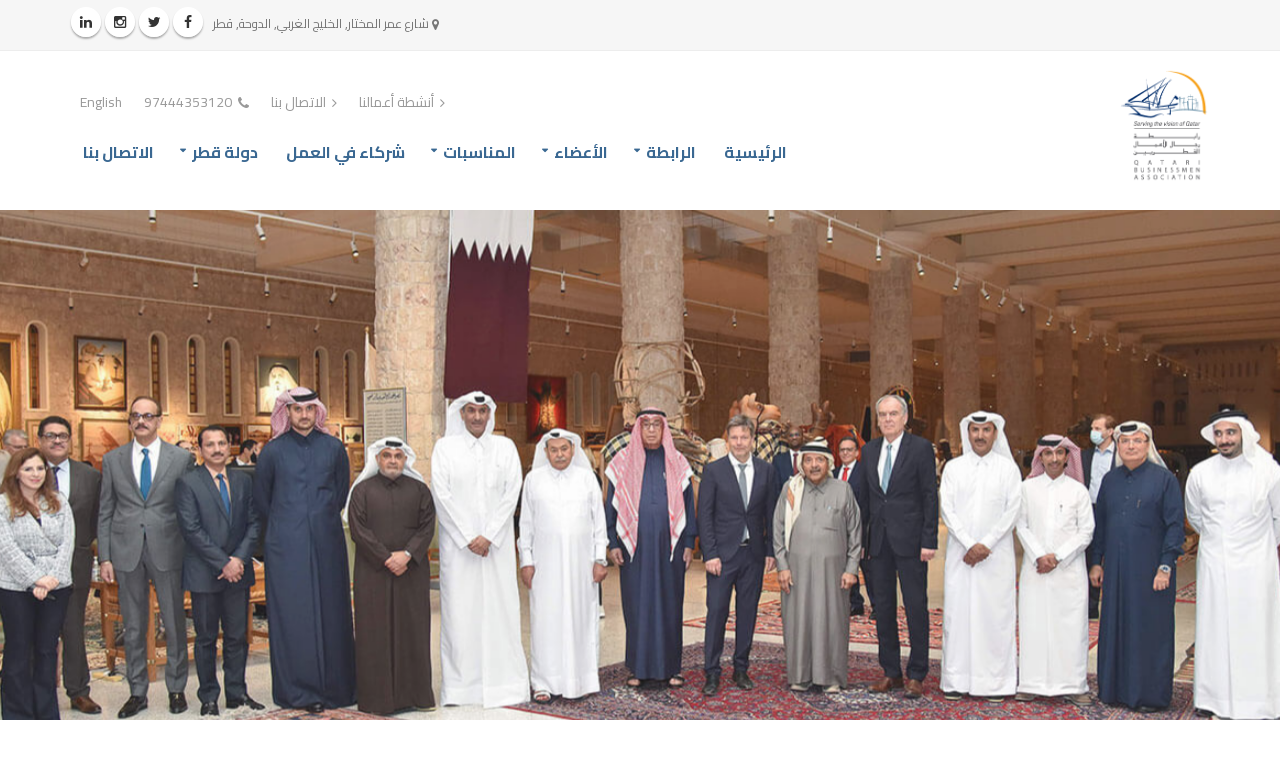

--- FILE ---
content_type: text/html; charset=utf-8
request_url: https://qataribusinessmen.org/ar/event.aspx?id=1592
body_size: 11092
content:


<!DOCTYPE html>

<html lang="ar" dir="rtl" xmlns="http://www.w3.org/1999/xhtml">
<head><meta charset="utf-8" /><meta http-equiv="X-UA-Compatible" content="IE=edge" /><meta name="google-site-verification" content="2VIRRyE-72n-Kp7ytF9JUL19uT4LN27zeHoUVkEHegs" />

    <!-- Global site tag (gtag.js) - Google Analytics -->
<script async src="https://www.googletagmanager.com/gtag/js?id=UA-54356592-1" type="1e3a5b592f344088110ac532-text/javascript"></script>
<script type="1e3a5b592f344088110ac532-text/javascript">
    window.dataLayer = window.dataLayer || [];
    function gtag() { dataLayer.push(arguments); }
    gtag('js', new Date());

    gtag('config', 'UA-54356592-1');
</script>


		<title>
	رابطة رجال الاعمال القطريين تلتقي بنائب المستشار الألماني وتستقبل أكثر من 100 شخص   
</title><meta name="keywords" content="رابطة رجال الأعمال القطريين ,الأعمال في قطر, أعمال قطر ,قطر,الدوحة,قطر 2030,أخبار قطر,مناقصات قطر,الاقتصاد القطري , نظرة على الاقتصاد القطري" /><meta name="description" content="رابطة رجال الاعمال القطريين تلتقي بنائب المستشار الألماني وتستقبل أكثر من 100 شخص   " /><meta name="author" content="رابطة رجال الأعمال القطريين" /><link rel="alternate" hreflang="en" href="https://qataribusinessmen.org/eng" />

		<!-- Favicon -->
		<link rel="apple-touch-icon" sizes="57x57" href="../img/logo/apple-icon-57x57.png" /><link rel="apple-touch-icon" sizes="60x60" href="../img/logo/apple-icon-60x60.png" /><link rel="apple-touch-icon" sizes="72x72" href="../img/logo/apple-icon-72x72.png" /><link rel="apple-touch-icon" sizes="76x76" href="../img/logo/apple-icon-76x76.png" /><link rel="apple-touch-icon" sizes="114x114" href="../img/logo/apple-icon-114x114.png" /><link rel="apple-touch-icon" sizes="120x120" href="../img/logo/apple-icon-120x120.png" /><link rel="apple-touch-icon" sizes="144x144" href="../img/logo/apple-icon-144x144.png" /><link rel="apple-touch-icon" sizes="152x152" href="../img/logo/apple-icon-152x152.png" /><link rel="apple-touch-icon" sizes="180x180" href="../img/logo/apple-icon-180x180.png" /><link rel="icon" type="image/png" sizes="192x192" href="../img/logo/android-icon-192x192.png" /><link rel="icon" type="image/png" sizes="32x32" href="../img/logo/favicon-32x32.png" /><link rel="icon" type="image/png" sizes="96x96" href="../img/logo/favicon-96x96.png" /><link rel="icon" type="image/png" sizes="16x16" href="../img/logo/favicon-16x16.png" /><link rel="manifest" href="../img/logo/manifest.json" /><meta name="msapplication-TileColor" content="#ffffff" /><meta name="msapplication-TileImage" content="../img/logo/ms-icon-144x144.png" /><meta name="theme-color" content="#ffffff" />

		<!-- Mobile Metas -->
		<meta name="viewport" content="width=device-width, minimum-scale=1.0, maximum-scale=1.0, user-scalable=no" />

		<!-- Web Fonts  -->
		<link href="https://fonts.googleapis.com/css?family=Open+Sans:300,400,600,700,800%7CShadows+Into+Light" rel="stylesheet" type="text/css" /><link href="https://fonts.googleapis.com/css?family=Cairo:400,600,700,900&amp;display=swap&amp;subset=arabic" rel="stylesheet" />
  
    <style>
        h1,h2,h3,h4,h5,h6,li,ul,span,p,label
        {

        
                  font-family: 'Cairo', sans-serif !important;
        }
         .dropdown a{
            font-size:16px !important;
        }
   
        
        

    </style>
     <style>
        .page-trans
        {
            data-animsition-out-class="fade-out-down"
  data-animsition-out-duration="500"
        }
    </style>

		<!-- Vendor CSS -->
		<link rel="stylesheet" href="../vendor/bootstrap/css/bootstrap.min.css" /><link href="../vendor/bootstrap-rtl/bootstrap-rtl.css" rel="stylesheet" /><link rel="stylesheet" href="../vendor/font-awesome/css/font-awesome.min.css" /><link rel="stylesheet" href="../vendor/simple-line-icons/css/simple-line-icons.min.css" /><link rel="stylesheet" href="../vendor/owl.carousel/assets/owl.carousel.min.css" /><link rel="stylesheet" href="../vendor/owl.carousel/assets/owl.theme.default.min.css" /><link rel="stylesheet" href="../vendor/magnific-popup/magnific-popup.min.css" /><link href="../vendor/page-transition/css/animsition.min.css" rel="stylesheet" />

		<!-- Theme CSS -->



    <link href="../master/rtl/css/rtl-theme-blog.css" rel="stylesheet" /><link href="../master/rtl/css/rtl-theme-elements.css" rel="stylesheet" /><link href="../master/rtl/css/rtl-theme-shop.css" rel="stylesheet" /><link href="../master/rtl/css/rtl-theme.css" rel="stylesheet" />
    <style>
        .slider-container .main-label {
	color: #FFF;
	font-size: 60px;
	line-height: 62px;
    width:1000px;
    white-space: normal !important;
    text-align:center;
	font-weight: 500;
	text-shadow: 2px 2px 4px rgba(0, 0, 0, 0.15);
}
    </style>

    <style>
/* Center the whole group when we add .center-items */
#owl-demo.center-items .owl-stage-outer{
  display: flex;
  justify-content: center;
}

#owl-demo.center-items .owl-stage{
  display: flex;
  width: auto !important;   /* critical */
}

</style>
		<!-- Current Page CSS -->
		<link rel="stylesheet" href="../vendor/rs-plugin/css/settings.css" media="screen" /><link rel="stylesheet" href="../vendor/rs-plugin/css/layers.css" media="screen" /><link rel="stylesheet" href="../vendor/rs-plugin/css/navigation.css" media="screen" /><link rel="stylesheet" href="../vendor/circle-flip-slideshow/css/component.css" media="screen" />

		<!-- Skin CSS -->
		<link rel="stylesheet" href="../css/skins/default.css" />

		<!-- Theme Custom CSS -->
		<link rel="stylesheet" href="../css/custom.css" />

		<!-- Head Libs -->
		<script src="../vendor/modernizr/modernizr.min.js" type="1e3a5b592f344088110ac532-text/javascript"></script>
    <!-- [if IE]>
<link rel="stylesheet" href="css/rtl-ie.css" />
<!{endif} -->
    
<meta property="og:image" content="center" /></head>
<body>
   <div class="body">
        
			<header id="header" data-plugin-options='{"stickyEnabled": true, "stickyEnableOnBoxed": true, "stickyEnableOnMobile": true, "stickyStartAt": 57, "stickySetTop": "-57px", "stickyChangeLogo": true}'>
				<div class="header-body">
                    <div class="header-top header-top-style-2 hidden-xs">
                        <div class="container">
                          


                            <ul class="header-social-icons social-icons hidden-xs pull-right">
                              <li class="social-icons-facebook"><a href="https://www.facebook.com/qbaqatar" target="_blank" title="Facebook"><i class="fa fa-facebook"></i></a></li>
								<li class="social-icons-twitter"><a href="https://twitter.com/QBA_Qatar" target="_blank" title="Twitter"><i class="fa fa-twitter"></i></a></li>
                                <li class="social-icons-linkedin"><a href="https://www.instagram.com/qbaqatar/" target="_blank" title="instagram"><i class="fa  fa-instagram"></i></a></li>
                                <li class="social-icons-linkedin"><a href="https://www.linkedin.com/company/qbaqatar" target="_blank" title="Linkedin"><i class="fa fa-linkedin"></i></a></li>   
                            </ul>
                            <p class="pull-right">
                                <i class="fa fa-map-marker"></i> شارع عمر المختار, الخليج الغربي, الدوحة, قطر
                            </p>
                        </div>
                    </div>
					<div class="header-container container">
						<div class="header-row">
							<div class="header-column">
								<div class="header-logo">
									<a href="index.aspx">
                                        <img alt="QBA Logo" width="90" height="120" data-sticky-width="75" data-sticky-height="100" data-sticky-top="30" src="../img/QBA-logo.png">
									</a>
								</div>
							</div>
							<div class="header-column">
								<div class="header-row">
									
									<nav class="header-nav-top">
										<ul class="nav nav-pills">
											<li class="hidden-xs">
												<a href="about-us.aspx"><i class="fa fa-angle-right"></i> أنشطة أعمالنا </a>
											</li>
											<li class="hidden-xs">
												<a href="contact-us.aspx"><i class="fa fa-angle-right"></i> الاتصال بنا</a>
											</li>
											<li class="hidden-xs">
												<span class="ws-nowrap"><i class="fa fa-phone"></i> 97444353120</span>
											</li>
                                            <li>


                                                <a href="  ../eng/event.aspx?id=1592"><i ></i> English</a>
                                               
                                            </li>
										</ul>
									</nav>
								</div>
								<div class="header-row">
									<div class="header-nav">
										<button class="btn header-btn-collapse-nav" data-toggle="collapse" data-target=".header-nav-main">
											<i class="fa fa-bars"></i>
										</button>
									
										<div class="header-nav-main header-nav-main-effect-1 header-nav-main-sub-effect-1 collapse">
											<nav>
												<ul class="nav nav-pills" id="mainNav">
													<li class="dropdown ">
														<a  href="index.aspx" >
															الرئيسية
														</a>
														
													</li>
													
													<li class="dropdown">
														<a class="dropdown-toggle" href="#">
															الرابطة
														</a>
													
                                                        <ul class="dropdown-menu " role="menu">
                                                            <li><a href="marhaba.aspx">مرحبا</a></li>
                                                            <li><a href="about-us.aspx">أنشطة أعمالنا</a></li>
                                                            <li><a href="vision-and-mission.aspx">رؤيتنا ومهمتنا</a></li>
                                                            
                                                          
                                                        </ul>
													</li>
													<li class="dropdown">
														<a class="dropdown-toggle" href="#">
															الأعضاء
														</a>
                                                        <ul class="dropdown-menu ">
                                                            <li><a href="board-members.aspx">مجلس الادارة</a></li>

                                                            <li><a href="qba-members.aspx">أعضاء الرابطة</a></li>
                                                            <li class="divider"></li>
                                                            <li><a href="membership.aspx">كيفية الانضمام الينا</a></li>

                                                        </ul>
													</li>
													<li class="dropdown">
														<a class="dropdown-toggle" href="#">
															المناسبات
														</a>
                                                        <ul class="dropdown-menu ">

                                                            <li><a href="recent-events.aspx">أحدث المناسبات</a></li>
                                                            <li class="divider"></li>
                                                            <li><a href="previous-events.aspx">مناسبات سابقة</a></li>


                                                        </ul>
													</li>


                                                   

                                                        <li class="dropdown">
														<a  href="partners.aspx">
															شركاء في العمل 
														</a>
														
													</li>
                                                    <li class="dropdown">
                                                        <a class="dropdown-toggle" href="#">
                                                            دولة قطر
                                                        </a>
                                                        
                                                        <ul class="dropdown-menu">
                                                            <li class="divider"></li>
                                                            <li><a href="#">نظرة عامة</a></li>
                                                            <li><a href="#">المؤشرات الاقتصادية</a></li>

                                                            <li class="divider"></li>
                                                            <li><a href="#">رؤية قطر 2030</a></li>
                                                            <li><a href="#">مناقصات قطر</a></li>
                                                            <li><a href="#">التأشيرات</a></li>
                                                            <li><a href="#">مواقع مهمة</a></li>
                                                            <li class="divider"></li>
                                                            <li><a href="#">قانون الشركات</a></li>
                                                            <li><a href="#">قانون العمل</a></li>
                                                            <li><a href="#">كيف تنشأ شركة</a></li>



                                                        </ul>
                                                    </li>
                                                    <li class="dropdownn hidden"><a href="country_profile.aspx" >ملف البلد</a></li>
                                                    <li class="dropdown"><a href="contact-us.aspx" >الاتصال بنا</a></li>
													
												</ul>
											</nav>
										</div>
									</div>
								</div>
							</div>
						</div>
					</div>
				</div>
			</header>

			
    <div role="main" class="main">
				


        <section class="example">
			<article class="content">
			

<div id="rev_slider_490_1_wrapper" class="rev_slider_wrapper fullwidthbanner-container" data-alias="image-hero39" data-source="gallery" style="margin:0px auto;background-color:transparent;padding:0px;margin-top:0px;margin-bottom:0px;">
<!-- START REVOLUTION SLIDER 5.4.1 fullwidth mode -->
	<div id="rev_slider_490_1" class="rev_slider fullwidthabanner" style="display:none;" data-version="5.4.1">
<ul>	<!-- SLIDE  -->
	<li data-index="rs-1699" data-transition="zoomout" data-slotamount="default" data-hideafterloop="0" data-hideslideonmobile="off"  data-easein="Power4.easeInOut" data-easeout="Power4.easeInOut" data-masterspeed="2000"  data-thumb="../Uploads/events/Thumb985492QBA-Germany-2.jpg"  data-rotate="0"  data-saveperformance="off"  data-title="Intro" data-param1="" data-param2="" data-param3="" data-param4="" data-param5="" data-param6="" data-param7="" data-param8="" data-param9="" data-param10="" data-description="">
		<!-- MAIN IMAGE -->
		<img src="../Uploads/events/Header332153QBA-Germany-2.jpg"  alt=""  data-bgposition="center center" data-bgfit="cover" data-bgrepeat="no-repeat" data-bgparallax="10" class="rev-slidebg" data-no-retina>
	

		
		
	</li>
</ul>
<div class="tp-bannertimer tp-bottom" style="visibility: hidden !important;"></div>	</div>
</div><!-- END REVOLUTION SLIDER -->
		
		

				</article>
		</section>

            <div class="container">
                <br />
                  <h1 id="ContentPlaceHolder1_event_name">رابطة رجال الاعمال القطريين تلتقي بنائب المستشار الألماني وتستقبل أكثر من 100 شخص   </h1>
                
                
                
                 
  
    

    <a class="wow fadeInDown "  href="member.aspx?Name=100"  >
<img src='../Uploads/members/Shk._Faisal_Bin_Qassim_Al-Thani_thumb_176425.png' data-toggle="tooltip" data-placement="top"  title="سعادة الشيخ/ فيصل بن قاسم آل ثاني" alt=" "  class="img-circle tooltip-test" style="height:40px;width:40px"/>
   </a>
   
  

  
          
                 
  
    

    <a class="wow fadeInDown "  href="member.aspx?Name=101"  >
<img src='../Uploads/members/Mr. Hussain Ibrahim Al-Fardan _thumb_833849.png' data-toggle="tooltip" data-placement="top"  title="السيد/ حسين إبراهيم الفردان" alt=" "  class="img-circle tooltip-test" style="height:40px;width:40px"/>
   </a>
   
  

  
          
                 
  
    

    <a class="wow fadeInDown "  href="member.aspx?Name=109"  >
<img src='../Uploads/members/Mr. Sherida Saad Jubran Al Kaabi_thumb_230887.png' data-toggle="tooltip" data-placement="top"  title=" السيد/ شريدة سعد جبران الكعبي" alt=" "  class="img-circle tooltip-test" style="height:40px;width:40px"/>
   </a>
   
  

  
          
                 
  
    

    <a class="wow fadeInDown "  href="member.aspx?Name=112"  >
<img src='../Uploads/members/Mr. Khalid Ahmed Al Mannai_thumb_920315.png' data-toggle="tooltip" data-placement="top"  title="السيد/ خالد أحمد المناعي" alt=" "  class="img-circle tooltip-test" style="height:40px;width:40px"/>
   </a>
   
  

  
          
                 
  
    

    <a class="wow fadeInDown "  href="member.aspx?Name=139"  >
<img src='../Uploads/members/Saud_Omar_Almana_thumb.png' data-toggle="tooltip" data-placement="top"  title="السيد/ سعود بن عمر بن حمد المانع " alt=" "  class="img-circle tooltip-test" style="height:40px;width:40px"/>
   </a>
   
  

  
          
                 
  
    

    <a class="wow fadeInDown "  href="member.aspx?Name=149"  >
<img src='../Uploads/members/Yousef_Al_Mahmoud_thumb.png' data-toggle="tooltip" data-placement="top"  title="السيد/ يوسف بن إبراهيم آل محمود" alt=" "  class="img-circle tooltip-test" style="height:40px;width:40px"/>
   </a>
   
  

  
          
                   										<i class="fa fa-calendar"></i>
                   <span class="label label-primary" ><b> 19</b>
    
    Mar 2022

                       </span>
     
                        <i class="fa fa-tags fa-location-arrow"></i> 
<span id="ContentPlaceHolder1_place" class="label label-primary">متحف الشيخ فيصل بن قاسم</span>
                <div class='shareaholic-canvas' data-app='share_buttons' data-app-id='17428444'></div>


      



       

     
      <p id="ContentPlaceHolder1_Event_txt" class="text-justify lblb " style="background-color:white"><p dir="rtl"><strong>رابطة رجال الاعمال القطريين تلتقي بنائب المستشار الألماني وتستقبل أكثر من 100 شخص &nbsp;&nbsp;</strong></p>

<blockquote>
<ul dir="rtl">
	<li><strong>روبرت هابيك : نهدف لتعزيز العلاقات الاقتصادية مع قطر&nbsp;</strong></li>
	<li><strong>الشيخ فيصل : الشركات القطرية والالمانية تستثمر في الدوحة و برلين ونهدف لزيادة التعاون</strong></li>
	<li><strong>الفردان : نرحب بالاستثمارات الالمانية في الدوحة وقطر توفر المناخ الافضل في المنطقة</strong></li>
	<li><strong>فيشباخ: الوفد يضم كبرى الشركات الالمانية ,ونسعى لمناقشة فرص الاستثمار المشتركة</strong></li>
	<li><strong>11.2 مليار حجم التبادل التجاري بين البلدين عام 2021</strong></li>
</ul>
</blockquote>

<p dir="rtl">كشف نائب المستشار الالماني والوزير الاتحادي للشؤون الاقتصادية وحماية المناخ بجمهورية ألمانيا الاتحادية الدكتور روبرت هابيك، مساء السبت أن زيارته إلى قطر على رأس وفد اقتصادي رفيع المستوى هدفه تعزيز العلاقات الاقتصادية المتينة بين البلدين واستكشاف الفرص الجديدة التي تتمتع بها كل من الدوحة وبرلين.جاء ذلك خلال لقاء حفل عشاء نظمته &nbsp;رابطة رجال الاعمال القطريين في متحف الشيخ فيصل بن قاسم وحضره اكثر من 100 شخص من مجتمع الاعمال في كلى البلدين.&nbsp;<br />
وشهد اللقاء حضور أعضاء رابطة رجال الاعمال القطريين برئاسة سعادة الشيخ فيصل بن قاسم ال ثاني، كما حضرالسيد/ حسين الفردان النائب الأول لرئيس الرابطة، اضافة الى سعادة الوزير حمد بن جبر أل ثاني والسادة أعضاء مجلس الإدارة: السيد/ شريدة الكعبي، السيد/ سعود المانع، والسادة أعضاء الرابطة، السيد/ خالد المناعي، السيد/ عبد السلام عيسى أبو عيسى، السيد/ يوسف ابراهيم يوسف آل محمود، السيد/ حيدر مشهدي، الشيخ/ خالد بن نواف آل ثاني، كما حضرت السيدة/ ساره عبدالله، نائب المدير العام للرابطة.&nbsp;<br />
&nbsp;<br />
عمق العلاقات بين البلدين<br />
وصف الشيخ فيصل بن قاسم رئيس رابطة رجال الاعمال القطريين لدى استقباله نائب المستشار الالماني وزير الاقتصاد روبرت هابيك والوفد المرافق له بمتحف الشيخ فيصل ،أن الزيارة متميزة وتعمق العلاقات القوية بين البلدين ، و قال الشيخ فيصل : &quot; تشرفنا اليوم باستقبال نائب المستشار الالماني وعدد كبير من رجال الاعمال القطريين و نحو 60 ممثل عن الشركات الالمانية وهو ما يؤكد عمق العلاقة بين البلدين التي توفر فرص استثمارية كبرى&quot;.<br />
كما أشاد رئيس الرابطة باستثمارات الشركات الالمانية في قطر والتي ساهمت في نجاح عدد من مشاريع مونديال قطر وكذلك رؤية قطر 2030 ، اضافة الى نجاح استثمارات عدد من الشركات القطرية في ألمانيا في مجالات متعددة .<br />
من جانبه ،أكد السيد حسين ابراهيم الفردان النائب الاول لرئيس رابطة رجال الاعمال القطريين خلال العشاء الذي تم تنظيمه على شرف الوفد الالماني برئاسة نائب المستشار الالماني ، أن الرابطة تعمل على ربط العلاقات الاقتصادية مع الوفود والشركات الكبرى التي تزور قطر وتترجم ذلك الى استثمارات حقيقية ،ودعا الشركات الالمانية للاستثمار في قطر حيث ان القانون القطري يقدم امتيازات كبرى للمستثمر الاجنبي بما في ذلك التملك الكامل للبنوك.و اكد أن العالم يتغير وقطر كذلك تتغير و تقدم امتيازات ومناخ استثماري ملائم لكل الشركات العالمية مرفوقة بحزمة من التشريعات وبنية تحية متطورة و بنية لوجستية قوية. &nbsp;<br />
أما سعادة الدكتور كلاوديوس فيشباخ ، سفير جمهورية ألمانيا الاتحادية لدى قطر ، فقد عبر عن بالغ سعادته والوفد الالماني بزيارة متحف الشيخ فيصل بن قاسم و لقاء أعضاء رابطة رجال الاعمال القطريين حيث تمكن أعضاء الوفد الذي يضم كبرى الشركات الألمانية الناشطة في قطاعات الطاقة والتكنولوجيا والصناعة والتمويل، من تباحث فرص الاستثمار المشتركة في المستقبل نظرا للامكانيات الكبيرة التي توفرها كل من الدوحة وبرلين.</p>

<p dir="rtl">زيارة أروقة المتحف<br />
أشاد وزير الاقتصاد الالماني بمتحف الشيخ فيصل بن قاسم بالشحانية حيث زار كل الاروقة التي تخلد تاريخا بأكمله من أروقة السيارات الى رواق القرآن الكريم و العملة ومجموعة كبيرة من القطع الأثرية الفريدة وغير العادية من أكثر من 4 قارات.و تحتوي هذه المجموعة على قطع من العصر الجوراسي وحتى العصر الإسلامي المبكر وحتى يومنا هذا.<br />
&nbsp;<br />
تبادل تجاري&nbsp;<br />
بلغ حجم التبادل التجاري بين قطر و ألمانيا 11.2 مليار ريال عام 2021 مرتفعا من 6.4 مليار عام 2020 بحسب جهاز التخطيط والاحصاء،وتعود هذه الزيادة النوعية الى ارتفاع حجم الصادرات القطرية من 500 مليون ريال الى أكثر من 5 مليار ريال قطري..و تتمثل أغلب الواردات القطرية في السيارات و قطع غيار الطائرات ،في حين يعتبر الغاز المسال العمود الفقري للصادرات القطرية.</p>
<div style="display:none">7x5pjg85n8|00008194E73A|qba_db|events|event_desc_ar|746FF4B9-F9FE-4CFF-9D8C-38DB05D9F54C</div></p>   
                  
            </div>
        </div>
   <script type="application/ld+json">
{
  "@context": "http://schema.org",
  "@type": "Event",
  "name": "رابطة رجال الاعمال القطريين تلتقي بنائب المستشار الألماني وتستقبل أكثر من 100 شخص   ",
  "startDate": "3/19/2022 12:00:00 AM",
  "location": {
    "@type": "Place",
    "name": "متحف الشيخ فيصل بن قاسم"
    
  },
  "image": [
    "http://www.qataribusinessmen.org/Uploads/events/Header332153QBA-Germany-2.jpg"
   ],
  "endDate": "3/19/2022 12:00:00 AM"
 
}
</script>

      
        <section class="call-to-action call-to-action-light with-button-arrow call-to-action-in-footer" style="background-image:url(../img/DohaTowers.png); background-position:center bottom; background-repeat:no-repeat ">
					<div class="container" >
					
					</div>
				</section>
						<footer id="footer" class="light">

              
				<div class="container" >
                    
					<div class="row">
						<div class="footer-ribbon">
							<span>تواصل معنا</span>
						</div>
						<div class="col-md-3">
							<div class="newsletter">
								<h4>النشرة الاخبارية</h4>
								<p>قم بالتسجيل للحصول على اخر الاخبار</p>
			
								<div class="alert alert-success hidden" id="newsletterSuccess">
									<strong>بنجاح</strong> تمت اضافتك الى قائمة النشرة الاخبارية.
								</div>
			
								<div class="alert alert-danger hidden" id="newsletterError"></div>
			
								<form id="newsletterForm" action="php/newsletter-subscribe.php" method="POST">
									<div class="input-group">
										<input class="form-control" placeholder="البريد الالكتروني" name="newsletterEmail" id="newsletterEmail" type="text">
										<span class="input-group-btn">
											<button class="btn btn-default" type="submit">تسجيل</button>
										</span>
									</div>
								</form>
							</div>
						</div>
						<div class="col-md-3">
							<h4>آخر الاخبار</h4>
							<div id="tweet" class="twitter" data-plugin-tweets data-plugin-options='{"username": "", "count": 2}'>
								<p>Please wait...</p>
							</div>
						</div>
						<div class="col-md-4">
							<div class="contact-details">
								<h4>الاتصال بنا</h4>
								<ul class="contact">
									<li><p><i class="fa fa-map-marker"></i> <strong>العنوان:</strong> شارع عمر المختار, الخليج الغربي, الدوحة, قطر</p></li>
									<li><p><i class="fa fa-phone"></i> <strong>هاتف:</strong> 97444353120</p></li>
									<li><p><i class="fa fa-envelope"></i> <strong>Email:</strong> <a href="/cdn-cgi/l/email-protection#423320230233233623302b2037312b2c2731312f272c6c2d3025"><span class="__cf_email__" data-cfemail="69180b082918081d081b000b1c1a00070c1a1a040c0747061b0e">[email&#160;protected]</span></a></p></li>
								</ul>
							</div>
						</div>
						<div class="col-md-2">
							<h4>تابعنا</h4>
							<ul class="social-icons">
							<li class="social-icons-facebook"><a href="https://www.facebook.com/qbaqatar" target="_blank" title="Facebook"><i class="fa fa-facebook"></i></a></li>
								<li class="social-icons-twitter"><a href="https://twitter.com/QBA_Qatar" target="_blank" title="Twitter"><i class="fa fa-twitter"></i></a></li>
                                <li class="social-icons-linkedin"><a href="https://www.instagram.com/qbaqatar/" target="_blank" title="instagram"><i class="fa  fa-instagram"></i></a></li>
                                <li class="social-icons-linkedin"><a href="https://www.linkedin.com/company/qbaqatar" target="_blank" title="Linkedin"><i class="fa fa-linkedin"></i></a></li>
                            </ul>
						</div>
					</div>
				</div>
				<div class="footer-copyright">
					<div class="container">
						<div class="row">
							<div class="col-md-1">
								<a href="index.aspx" class="logo">
									<img alt="QBA Lgo" class="img-responsive" src="../img/QBA-logo-small.png">
								</a>
							</div>
							<div class="col-md-7">
								<p>© حق النشر 2016. جميع الحقوق محفوظة لدى رابطة رجال الأعمال القطريين.</p>
							</div>
							<div class="col-md-4">
								<nav id="sub-menu">
									<ul>
										<li><a href="marhaba.aspx">مرحبا </a></li>
										<li><a href="#">عن الرابطة </a></li>
										<li><a href="contact-us.aspx">الاتصال بنا</a></li>
									</ul>
								</nav>
							</div>
						</div>
					</div>
				</div>
			</footer>
		
        


      
    </div>







    <!-- Vendor -->
		<script data-cfasync="false" src="/cdn-cgi/scripts/5c5dd728/cloudflare-static/email-decode.min.js"></script><script src="../vendor/jquery/jquery.min.js" type="1e3a5b592f344088110ac532-text/javascript"></script>
		<script src="../vendor/jquery.appear/jquery.appear.min.js" type="1e3a5b592f344088110ac532-text/javascript"></script>
		<script src="../vendor/jquery.easing/jquery.easing.min.js" type="1e3a5b592f344088110ac532-text/javascript"></script>
		<script src="../vendor/jquery-cookie/jquery-cookie.min.js" type="1e3a5b592f344088110ac532-text/javascript"></script>
		<script src="../vendor/bootstrap/js/bootstrap.min.js" type="1e3a5b592f344088110ac532-text/javascript"></script>
		<script src="../vendor/common/common.min.js" type="1e3a5b592f344088110ac532-text/javascript"></script>
		<script src="../vendor/jquery.validation/jquery.validation.min.js" type="1e3a5b592f344088110ac532-text/javascript"></script>
		<script src="../vendor/jquery.stellar/jquery.stellar.min.js" type="1e3a5b592f344088110ac532-text/javascript"></script>
		<script src="../vendor/jquery.easy-pie-chart/jquery.easy-pie-chart.min.js" type="1e3a5b592f344088110ac532-text/javascript"></script>
		<script src="../vendor/jquery.gmap/jquery.gmap.min.js" type="1e3a5b592f344088110ac532-text/javascript"></script>
		<script src="../vendor/jquery.lazyload/jquery.lazyload.min.js" type="1e3a5b592f344088110ac532-text/javascript"></script>
		<script src="../vendor/isotope/jquery.isotope.min.js" type="1e3a5b592f344088110ac532-text/javascript"></script>
		<script src="../vendor/owl.carousel/owl.carousel.min.js" type="1e3a5b592f344088110ac532-text/javascript"></script>
		<script src="../vendor/magnific-popup/jquery.magnific-popup.min.js" type="1e3a5b592f344088110ac532-text/javascript"></script>
		<script src="../vendor/vide/vide.min.js" type="1e3a5b592f344088110ac532-text/javascript"></script>
		
		<!-- Theme Base, Components and Settings -->
		<script src="../js/theme.js" type="1e3a5b592f344088110ac532-text/javascript"></script>
		
		<!-- Current Page Vendor and Views -->
		<script src="../vendor/rs-plugin/js/jquery.themepunch.tools.min.js" type="1e3a5b592f344088110ac532-text/javascript"></script>
		<script src="../vendor/rs-plugin/js/jquery.themepunch.revolution.min.js" type="1e3a5b592f344088110ac532-text/javascript"></script>
		<script src="../vendor/circle-flip-slideshow/js/jquery.flipshow.min.js" type="1e3a5b592f344088110ac532-text/javascript"></script>
		<script src="../js/views/view.home.js" type="1e3a5b592f344088110ac532-text/javascript"></script>
		
		<!-- Theme Custom -->
		<script src="../js/custom.js" type="1e3a5b592f344088110ac532-text/javascript"></script>
		
		<!-- Theme Initialization Files -->
		<script src="../js/theme.init.js" type="1e3a5b592f344088110ac532-text/javascript"></script>
        <!-- Examples -->
        <script src="../js/examples/examples.portfolio.js" type="1e3a5b592f344088110ac532-text/javascript"></script>
<script type="1e3a5b592f344088110ac532-text/javascript">
$(function () {
  var $owl = $('#owl-demo');
  var itemCount = $owl.children().length; // works even without .item

  // destroy if already initialized (avoids double init)
  if ($owl.hasClass('owl-loaded')) {
    $owl.trigger('destroy.owl.carousel');
    $owl.find('.owl-stage-outer').children().unwrap();
    $owl.removeClass("owl-center owl-loaded owl-text-select-on center-items");
  }

  // Add centering only when <= 6
  if (itemCount <= 6) {
    $owl.addClass('center-items');
  }

  $owl.owlCarousel({
    items: 6,
    slideBy: 6,
    loop: itemCount > 6,
    autoplay: true,
    autoplayTimeout: 3000,
    autoplayHoverPause: true,
    margin: 10
  });
});
</script>
    <!-- Members Grid -->
    <script type="1e3a5b592f344088110ac532-text/javascript">
        $(document).ready(function () {

            var owl = $("#owl-demo");

            owl.owlCarousel({

                items: 8, //10 items above 1000px browser width
                itemsDesktop: [1000, 5], //5 items between 1000px and 901px
                itemsDesktopSmall: [900, 3], // 3 items betweem 900px and 601px
                itemsTablet: [600, 3], //2 items between 600 and 0;
                itemsMobile: false, // itemsMobile disabled - inherit from itemsTablet option
                autoPlay: true,
                rewindNav: false //**This

            });


            // Custom Navigation Events
            $(".next").click(function () {
                owl.trigger('owl.next');
            })
            $(".prev").click(function () {
                owl.trigger('owl.prev');
            })
            $(".play").click(function () {
                owl.trigger('owl.play', 1000);
            })
            $(".stop").click(function () {
                owl.trigger('owl.stop');
            })


        });
    </script>
    	<script type="1e3a5b592f344088110ac532-text/javascript" src="../js/grid2.js"></script>
		<script type="1e3a5b592f344088110ac532-text/javascript">
		    $(function () {
		        Grid.init();
		    });
		</script>
   
    <script src="https://maps.googleapis.com/maps/api/js?key=AIzaSyBc4cp0uCf5rObTd9mpHm1-Mb-_ORAD3QY" type="1e3a5b592f344088110ac532-text/javascript"></script>

    <script type="1e3a5b592f344088110ac532-text/javascript">

        /*
        Map Settings

            Find the Latitude and Longitude of your address:
                - http://universimmedia.pagesperso-orange.fr/geo/loc.htm
                - http://www.findlatitudeandlongitude.com/find-address-from-latitude-and-longitude/

        */

        // Map Markers


        var mapMarkers = [{
            latitude: 25.325005384148998,
            longitude: 51.52803272008896,
            content: "<strong>رابطة رجال الأعمال القطريين</strong><br>شارع عمر المختار ,الدوحة , قطر<br><br><a href='#' onclick='mapCenterAt({latitude: 25.325005384148998, longitude: 51.52803272008896, zoom: 20}, event)'>[+] zoom here</a>",
            icon: {
                image: "../img/pin.png",
                iconsize: [26, 46],
                iconanchor: [12, 46]
            },
            popup: true
        },];

        // Map Initial Location
        var initLatitude = 25.325005384148998;
        var initLongitude = 51.52803272008896;

        // Map Extended Settings
        var mapSettings = {
            controls: {
                panControl: true,
                zoomControl: true,
                mapTypeControl: true,
                scaleControl: true,
                streetViewControl: true,
                overviewMapControl: true
            },
            scrollwheel: false,
            latitude: initLatitude,
            longitude: initLongitude,
            zoom: 16
        };

        var map = $("#googlemaps").gMap(mapSettings);

        // Map Center At
        var mapCenterAt = function (options, e) {
            e.preventDefault();
            $("#googlemaps").gMap("centerAt", options);
        }

        // Add Markers
        $.each(mapMarkers, function (index, value) {
            $("#googlemaps").gMap("addMarker", value);
        });


		</script>
    <script type="1e3a5b592f344088110ac532-text/javascript">
        $(document).ready(function () {
            var url = window.location;
            // Will only work if string in href matches with location
            $('ul.nav a[href="' + url + '"]').parent().addClass('active');

            // Will also work for relative and absolute hrefs
            $('ul.nav a').filter(function () {
                return this.href == url;
            }).parent().removeClass('active').addClass('active').parent().parent().addClass('active');
        });
    </script>

    <script type="1e3a5b592f344088110ac532-text/javascript">

        jQuery(document).ready(function () {
            revapi = jQuery("#revolutionSliderCarousel").revolution({

                autoHeight: "on",

            });
        });
    </script>
  
		<!-- Google Analytics: Change UA-XXXXX-X to be your site's ID. Go to http://www.google.com/analytics/ for more information.
		<script>
			(function(i,s,o,g,r,a,m){i['GoogleAnalyticsObject']=r;i[r]=i[r]||function(){
			(i[r].q=i[r].q||[]).push(arguments)},i[r].l=1*new Date();a=s.createElement(o),
			m=s.getElementsByTagName(o)[0];a.async=1;a.src=g;m.parentNode.insertBefore(a,m)
			})(window,document,'script','//www.google-analytics.com/analytics.js','ga');
		
			ga('create', 'UA-12345678-1', 'auto');
			ga('send', 'pageview');
		</script>
		 -->
    <script type="1e3a5b592f344088110ac532-text/javascript">
        var tpj = jQuery;

        var revapi490;
        tpj(document).ready(function () {
            if (tpj("#rev_slider_490_1").revolution == undefined) {
                revslider_showDoubleJqueryError("#rev_slider_490_1");
            } else {
                revapi490 = tpj("#rev_slider_490_1").show().revolution({
                    sliderType: "hero",
                    jsFileLocation: "revolution/js/",
                    sliderLayout: "fullwidth",
                    dottedOverlay: "none",
                    delay: 9000,
                    navigation: {
                    },
                    responsiveLevels: [1240, 1024, 778, 480],
                    visibilityLevels: [1240, 1024, 778, 480],
                    gridwidth: [1240, 1024, 778, 480],
                    gridheight: [600, 500, 400, 300],
                    lazyType: "none",
                    parallax: {
                        type: "mouse",
                        origo: "slidercenter",
                        speed: 2000,
                        levels: [2, 3, 4, 5, 6, 7, 12, 16, 10, 50, 46, 47, 48, 49, 50, 55],
                        type: "mouse",
                    },
                    shadow: 0,
                    spinner: "off",
                    autoHeight: "off",
                    disableProgressBar: "on",
                    hideThumbsOnMobile: "off",
                    hideSliderAtLimit: 0,
                    hideCaptionAtLimit: 0,
                    hideAllCaptionAtLilmit: 0,
                    debugMode: false,
                    fallbacks: {
                        simplifyAll: "off",
                        disableFocusListener: false,
                    }
                });
            }
        });	/*ready*/
		</script>
<script src="/cdn-cgi/scripts/7d0fa10a/cloudflare-static/rocket-loader.min.js" data-cf-settings="1e3a5b592f344088110ac532-|49" defer></script><script defer src="https://static.cloudflareinsights.com/beacon.min.js/vcd15cbe7772f49c399c6a5babf22c1241717689176015" integrity="sha512-ZpsOmlRQV6y907TI0dKBHq9Md29nnaEIPlkf84rnaERnq6zvWvPUqr2ft8M1aS28oN72PdrCzSjY4U6VaAw1EQ==" data-cf-beacon='{"version":"2024.11.0","token":"9822f429e7d942eba3c0fadff9ec0f52","r":1,"server_timing":{"name":{"cfCacheStatus":true,"cfEdge":true,"cfExtPri":true,"cfL4":true,"cfOrigin":true,"cfSpeedBrain":true},"location_startswith":null}}' crossorigin="anonymous"></script>
</body>
</html>
